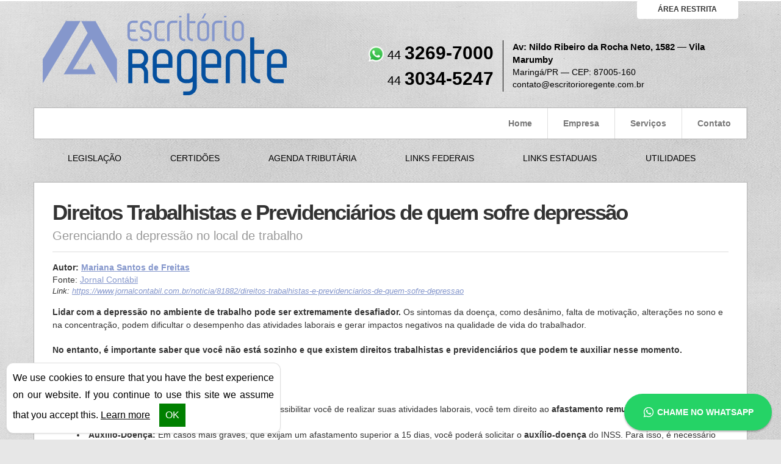

--- FILE ---
content_type: text/html; charset=UTF-8
request_url: https://www.escritorioregente.com.br/noticias/empresariais/2024/04/22/direitos-trabalhistas-e-previdenciarios-de-quem-sofre-depressao.html
body_size: 4296
content:
<!DOCTYPE html PUBLIC "-//W3C//DTD XHTML 1.0 Transitional//EN" "http://www.w3.org/TR/xhtml1/DTD/xhtml1-transitional.dtd">
<!--[if lt IE 7]>      <html class="no-js lt-ie9 lt-ie8 lt-ie7"> <![endif]-->
<!--[if IE 7]>         <html class="no-js lt-ie9 lt-ie8"> <![endif]-->
<!--[if IE 8]>         <html class="no-js lt-ie9"> <![endif]-->
<!--[if gt IE 8]><!-->
<html class="no-js"> <!--<![endif]-->
	<head>
		<base href="https://www.escritorioregente.com.br/" />
		<meta charset="utf-8">
		<meta name="viewport" content="width=device-width, initial-scale=1.0">
		<meta name="title" content="Escritório Regente - Notícias"/>
		<meta name="description" content="Escritório Regente | Mais informações: (44) 3269-7000 | (44) 3034-5247 |  | Maringá - PR"/>
		<meta name="keywords" content="contabilidade, contabilidade Maringá, agenda tributária, agenda tributária Maringá, central de certidões, notícias empresariais, notícias técnicas, notícias  - PR, notícias Maringá, lesgislação Maringá, certidão negativa, Constituição de Empresas,Escrituração Contábil,Jurídico,Recursos Humanos,Serviços Contábeis,Tributário Empresarial"/>
		<meta name="robots" content="index, follow"/>
		<meta name="googlebot" content="index, follow"/>
		<meta http-equiv="content-language" content="pt-br"/>
		<meta name="author" content="Icnex Comunicação Web [41] 3434-5592"/>
		<meta http-equiv="pragma" content="no-cache"/>
		<meta http-equiv="Content-Type" content="text/html; charset=utf-8"/>
		<meta http-equiv="X-UA-Compatible" content="IE=9">

		<!--FIM DAS METATAGS-->
		<meta property="og:title" content="Direitos Trabalhistas e Previdenciários de quem sofre depressão" /><meta property="og:description" content="" /><meta property="og:image" content="https://contadores.cnt.br/img/facebook/30de8a597db94a87beb7a9b5ee518237.webp" /><meta property="og:image:width" content="1200" /><meta property="og:image:height" content="626" />		<title>Direitos Trabalhistas e Previdenciários de quem sofre depressão | Escritório Regente</title>

		<!-- Fonte { Gentium Book -:-:-» google } -->
		<link rel="stylesheet" href="//maxcdn.bootstrapcdn.com/font-awesome/4.7.0/css/font-awesome.min.css">
		<link href='http://www.google.com/fonts/#UsePlace:use/Collection:Gentium+Book+Basic:400,700,700italic' rel='stylesheet' type='text/css'>

		<!-- CSS -->
		<link href="https://www.escritorioregente.com.br/css/bootstrap.css" rel="stylesheet">
		<!-- <link href="css/flexslider.css" rel="stylesheet"> -->
		<link href="https://www.escritorioregente.com.br/css/style.css" rel="stylesheet" type="text/css" media="screen" />

		<!-- HTML5 shim and Respond.js IE8 support of HTML5 elements and media queries -->
		<!--[if lt IE 9]>
			<script src="js/html5shiv.js"></script>
			<script src="js/respond.min.js"></script>
		<![endif]-->
		<script src="https://www.escritorioregente.com.br/js/jquery.js"></script>
		<script src="https://www.escritorioregente.com.br/js/bootstrap.min.js"></script>
		<script src="https://www.escritorioregente.com.br/js/jquery.flexslider.js"></script>
		<script src="https://www.escritorioregente.com.br/js/funcoes.js"></script>
		<script src="https://www.google.com/recaptcha/api.js"></script>

		<!-- Favicon -->
		<link rel="apple-touch-icon-precomposed" sizes="144x144" href="https://www.escritorioregente.com.br/img/ico/apple-touch-icon-144-precomposed.png">
		<link rel="apple-touch-icon-precomposed" sizes="114x114" href="https://www.escritorioregente.com.br/img/ico/apple-touch-icon-114-precomposed.png">
		<link rel="apple-touch-icon-precomposed" sizes="72x72" href="https://www.escritorioregente.com.br/img/ico/apple-touch-icon-72-precomposed.png">
		<link rel="apple-touch-icon-precomposed" href="https://www.escritorioregente.com.br/img/ico/apple-touch-icon-57-precomposed.png">
		<link rel="shortcut icon" href="https://www.escritorioregente.com.br/img/ico/favicon.png">
	</head>
	<body>
		<header class="container">
			<div class="col-md-5 pull-left" id="logoContainer">
				<a href="./">
									<img src="https://www.escritorioregente.com.br/img/logo-escritorioregente.png">
								</a>
			</div>
			<div class="col-md-7">
				<div class="row clientareaHeader">
					<a href="./transdoc" class="col-md-3 col-sm-6 col-xs-12 btn btn-default pull-right">área restrita</a>
				</div>
				<div class="col-md-5 phoneHeader">
											<img src="https://imagepng.org/wp-content/uploads/2017/08/WhatsApp-icone.png" width="25px" style="position:relative;top:-3px;"> 44 <strong>3269-7000</strong>																<br>44 <strong>3034-5247</strong>																<br></strong>									</div>
				<address class="col-md-7 col-sm-6 addressHeader">
					<strong>Av: Nildo Ribeiro da Rocha Neto, 1582 — Vila Marumby</strong> Maringá/PR — CEP: 87005-160<br>
					<a href="mailto:contato@escritorioregente.com.br">contato@escritorioregente.com.br</a>
				</address>
			</div>
		</header>
		<div class="container">
			<nav class="row navbar navbar-default" id="primaryMenu" role="navigation">
								<div class="navbar-header">
					<button type="button" class="navbar-toggle" data-toggle="collapse" data-target=".firstMenu">
						<span class="icon-bar"></span>
						<span class="icon-bar"></span>
						<span class="icon-bar"></span>
					</button>
				</div>
								<div class="collapse navbar-collapse firstMenu pull-right">
					<ul class="nav navbar-nav navbar-right">
												<li class=""><a href="https://www.escritorioregente.com.br/home" title="Home">Home</a></li>
												<li class=""><a href="https://www.escritorioregente.com.br/empresa" title="Empresa">Empresa</a></li>
												<li class=""><a href="https://www.escritorioregente.com.br/servicos" title="Serviços">Serviços</a></li>
												<li class=""><a href="https://www.escritorioregente.com.br/contato" title="Contato">Contato</a></li>
											</ul>
				</div>
			</nav>
			<nav class="row navbar" id="secondaryMenu" role="navigation">
				<div class="navbar-header">
					<button type="button" class="navbar-toggle" data-toggle="collapse" data-target=".secondMenu">
						<span class="icon-bar"></span>
						<span class="icon-bar"></span>
						<span class="icon-bar"></span>
					</button>
				</div>
				<div class="collapse navbar-collapse secondMenu">
					<ul class="nav navbar-nav">
												<li class=""><a href="https://www.escritorioregente.com.br/legislacao" title="Legislação">Legislação</a></li>
												<li class=""><a href="https://www.escritorioregente.com.br/certidoes" title="Certidões">Certidões</a></li>
												<li class=""><a href="https://www.escritorioregente.com.br/agenda" title="Agenda Tributária">Agenda Tributária</a></li>
												<li class=""><a href="https://www.escritorioregente.com.br/links-federais" title="Links Federais">Links Federais</a></li>
												<li class=""><a href="https://www.escritorioregente.com.br/estadual" title="Links Estaduais">Links Estaduais</a></li>
												<li class=""><a href="https://www.escritorioregente.com.br/links-uteis" title="Utilidades">Utilidades</a></li>
											</ul>
				</div>
			</nav>
		</div>
		<div class="container conteudo" id="siteContent">
						<div class="container">
				<div id="cntdrs" class="noticia empresariais">
	<div class="data"></div>
	<header class="cabecalho">
		<hgroup>
			<h1 class="titulo">Direitos Trabalhistas e Previdenciários de quem sofre depressão</h1>
			<h2 class="subtitulo">Gerenciando a depressão no local de trabalho</h2>
		</hgroup>
	</header>
	<div class="conteudo">
		<div class="assinatura">
			<strong class="autores">Autor: <a href="noticias/autor/mariana-santos-de-freitas.html" title="Veja outras publicações de Mariana Santos de Freitas">Mariana Santos de Freitas</a></strong><span class="fontes">Fonte: <a href="noticias/fonte/jornal-contabil-3.html" title="Veja outras notícias da fonte Jornal Contábil">Jornal Contábil</a></span><em class="link">Link: <a href="https://www.jornalcontabil.com.br/noticia/81882/direitos-trabalhistas-e-previdenciarios-de-quem-sofre-depressao" target="_blank" rel="nofollow">https://www.jornalcontabil.com.br/noticia/81882/direitos-trabalhistas-e-previdenciarios-de-quem-sofre-depressao</a></em>		</div>
		<p><strong>Lidar com a depress&atilde;o no ambiente de trabalho pode ser extremamente desafiador.</strong> Os sintomas da doen&ccedil;a, como des&acirc;nimo, falta de motiva&ccedil;&atilde;o, altera&ccedil;&otilde;es no sono e na concentra&ccedil;&atilde;o, podem dificultar o desempenho das atividades laborais e gerar impactos negativos na qualidade de vida do trabalhador.</p>

<p><strong>No entanto, &eacute; importante saber que voc&ecirc; n&atilde;o est&aacute; sozinho e que existem direitos trabalhistas e previdenci&aacute;rios que podem te auxiliar nesse momento.</strong></p>

<h3><strong>No &acirc;mbito trabalhista:</strong></h3>

<ul>
	<li><strong>Afastamento do trabalho:</strong> Se a depress&atilde;o impossibilitar voc&ecirc; de realizar suas atividades laborais, voc&ecirc; tem direito ao <strong>afastamento remunerado por at&eacute; 15 dias</strong>, mediante atestado m&eacute;dico.</li>
	<li><strong>Aux&iacute;lio-Doen&ccedil;a:</strong> Em casos mais graves, que exijam um afastamento superior a 15 dias, voc&ecirc; poder&aacute; solicitar o <strong>aux&iacute;lio-doen&ccedil;a</strong> do INSS. Para isso, &eacute; necess&aacute;rio comprovar a doen&ccedil;a por meio de per&iacute;cia m&eacute;dica.</li>
	<li><strong>Estabilidade no emprego:</strong> Ap&oacute;s o retorno ao trabalho ap&oacute;s o aux&iacute;lio-doen&ccedil;a, voc&ecirc; ter&aacute; <strong>estabilidade no emprego por 12 meses</strong>, o que significa que n&atilde;o poder&aacute; ser demitido nesse per&iacute;odo sem justa causa.</li>
	<li><strong>Adapta&ccedil;&otilde;es no ambiente de trabalho:</strong> Se a depress&atilde;o for agravada por condi&ccedil;&otilde;es do ambiente de trabalho, voc&ecirc; tem direito a solicitar <strong>adapta&ccedil;&otilde;es</strong> para facilitar o seu desempenho, como mudan&ccedil;as na jornada de trabalho ou na organiza&ccedil;&atilde;o do local de trabalho.</li>
	<li><strong>Discrimina&ccedil;&atilde;o:</strong> &Eacute; proibida qualquer forma de <strong>discrimina&ccedil;&atilde;o</strong> no trabalho por causa da depress&atilde;o. Caso sofra algum tipo de discrimina&ccedil;&atilde;o, voc&ecirc; pode buscar seus direitos atrav&eacute;s de &oacute;rg&atilde;os como o Minist&eacute;rio P&uacute;blico do Trabalho e a Justi&ccedil;a do Trabalho.</li>
</ul>

<h3><strong>No &acirc;mbito previdenci&aacute;rio:</strong></h3>

<ul>
	<li><strong>Aux&iacute;lio-Doen&ccedil;a:</strong> Como mencionado anteriormente, voc&ecirc; pode solicitar o <strong>aux&iacute;lio-doen&ccedil;a</strong> do INSS se a depress&atilde;o te impossibilitar de trabalhar por mais de 15 dias.</li>
	<li><strong>Aposentadoria por invalidez:</strong> Se a depress&atilde;o te tornar <strong>incapaz permanentemente para o trabalho</strong>, voc&ecirc; poder&aacute; solicitar a <strong>aposentadoria por invalidez</strong>. Para isso, &eacute; necess&aacute;rio comprovar a incapacidade permanente por meio de per&iacute;cia m&eacute;dica.</li>
	<li><strong>Outros benef&iacute;cios:</strong> Em alguns casos, a depress&atilde;o pode te dar direito a outros benef&iacute;cios previdenci&aacute;rios, como o <strong>aux&iacute;lio-reclus&atilde;o</strong> e a <strong>pens&atilde;o por morte</strong>.</li>
</ul>

<p><strong>Lembre-se: </strong>&Eacute; fundamental buscar <strong>tratamento m&eacute;dico e psicol&oacute;gico</strong> para a depress&atilde;o. O acompanhamento profissional te ajudar&aacute; a lidar com a doen&ccedil;a e melhorar sua qualidade de vida.</p>
	</div>
</div>			</div>
		</div>
		<div class="container" id="utilLinks">
			<h3>Links Úteis</h3>
			<div class="row" id="imgAndLinks">
								<a href="http://www.receita.fazenda.gov.br/" class="logoReceita" title="Receita Federal" target="_blank">Receita Federal</a>
								<a href="http://www.caixa.gov.br" class="logoCaixa" title="Caixa Econômica Federal" target="_blank">Caixa Econômica Federal</a>
								<a href="http://www8.receita.fazenda.gov.br/SimplesNacional/" class="logoSimples" title="Simples Nacional" target="_blank">Simples Nacional</a>
								<a href="http://www.cfc.org.br" class="logoCfc" title="Conselho Federal de Contabilidade" target="_blank">Conselho Federal de Contabilidade</a>
								<a href="http://www.correios.com.br" class="logoCorreios" title="Correios" target="_blank">Correios</a>
							</div>
		</div>
		<footer class="container" id="footerSite">
			<div class="row">
				<div class="col-md-5 hidden-xs logoFooterContainer pull-left">
					<a href="./">
										<img src="https://www.escritorioregente.com.br/img/logo-escritorioregente.png">
									</a>
				</div>
				<address class="col-md-4 addressFooter">
					<strong>Av: Nildo Ribeiro da Rocha Neto, 1582 — Vila Marumby</strong> Maringá/PR — CEP: 87005-160<br>
					<a href="mailto:contato@escritorioregente.com.br">contato@escritorioregente.com.br</a>
				</address>
				<div class="col-md-3 phoneFooter">
											44 <strong>3269-7000</strong> <img src="https://imagepng.org/wp-content/uploads/2017/08/WhatsApp-icone.png" width="25px" style="position:relative;top:-6px;">
																<br>44 <strong>3034-5247</strong>																<br></strong>									</div>
			</div>
		</footer>
		<summary class="container" id="summarySite">
			<div class="row">
				<div class="col-md-6 col-xs-12">Todos os direitos reservados | © 2026 | <strong>Escritório Regente</strong> <a class="link-politica" href="politica-de-privacidade" title="Política de Privacidade" style="color:white;">Política de Privacidade</a></strong></div>
				<div class="col-md-6 col-xs-12 developedBy">desenvolvido por <a href="http://www.icnex.com.br/" target="_blank" title="ICNEx"><img src="img/logotipoicnex.png"></a></div>
			</div>
		</summary>


<script type="text/javascript" src="_vendor/floating-wpp/floating-wpp.min.js"></script>
<script type="text/javascript">
    $(function () {
        $('.floating-wpp').floatingWhatsApp({
            phone: '554432697000',
            popupMessage: 'Seja bem-vindo a Escritório Regente',
            showPopup: true,
            position: 'right', // left or right
            autoOpen: false, // true or false
            //autoOpenTimer: 4000,
            message: 'Digite uma mensagem',
            //headerColor: 'orange', // enable to change msg box color
            headerTitle: 'Atendimento WhatsApp',
        });
    });
</script>
<div class="floating-wpp"></div>

<script src="//cdn.icnex.com/cookie.notice/cookie.notice.min.js" type="text/javascript" defer></script>
</body>
</html>


--- FILE ---
content_type: text/css
request_url: https://www.escritorioregente.com.br/css/style.css
body_size: 5012
content:
#cookieNotice {
  right: 0 !important;
  bottom: 1rem !important;
  left: 1rem !important;
  z-index: 9999 !important;
  max-width: 450px;
  padding: 1rem !important;
  color: #000000 !important;
  text-align: justify !important;
  background: #ffffff !important;
  border: 1px solid rgba(0,0,0,0.125) !important;
  -webkit-border-radius: 12px;
  -moz-border-radius: 12px;
  border-radius: 12px;
  box-shadow: 0 .125rem .25rem rgba(0,0,0,0.075);
}
#cookieNotice h3 {
  margin-top: 0;
  font-weight: 700;
  font-size: 1.3rem;
}
#cookieNotice .learn-more {
  color: #000000 !important;
}
#cookieNotice .confirm {
  margin-left: 1.5rem !important;
  padding: .5rem 1rem !important;
  background: green !important;
  -webkit-transition: all .3s ease-out;
  -moz-transition: all .3s ease-out;
  -o-transition: all .3s ease-out;
  transition: all .3s ease-out;
}
#cookieNotice .confirm:hover {
  background: #005c00 !important;
}
@media (max-width: 576px) {
  #cookieNotice {
    left: 1rem !important;
  }
}
@media (max-width: 575.98px) {
  #cookieNotice {
    right: 1rem !important;
    left: 1rem !important;
  }
}
.floating-wpp {
  position: fixed;
  bottom: 15px;
  left: 15px;
  z-index: 2;
  font-size: 14px;
  transition: bottom 0.2s;
}
.floating-wpp .floating-wpp-button {
  display: inline-block;
  padding: 20px 30px;
  background-color: #25d366;
  -webkit-border-radius: 35px;
  -moz-border-radius: 35px;
  border-radius: 35px;
  -webkit-box-shadow: 0 2px 3px rgba(0,0,0,0.3);
  -moz-box-shadow: 0 2px 3px rgba(0,0,0,0.3);
  box-shadow: 0 2px 3px rgba(0,0,0,0.3);
  -webkit-transition: all .3s ease-out;
  -moz-transition: all .3s ease-out;
  -o-transition: all .3s ease-out;
  transition: all .3s ease-out;
  cursor: pointer;
}
.floating-wpp .floating-wpp-button:before {
  content: '';
  float: left;
  width: 20px;
  height: 20px;
  margin-right: 4px;
  background: url('../_vendor/floating-wpp/whatsapp.svg') center no-repeat;
  background-size: 250%;
}
.floating-wpp .floating-wpp-button:after {
  content: 'Chame no WhatsApp';
  float: left;
  font-weight: bold;
  font-size: 14px;
  color: #FFF;
  text-transform: uppercase;
}
.floating-wpp:hover .floating-wpp-button {
  -webkit-box-shadow: 0 4px 10px rgba(0,0,0,0.3);
  -moz-box-shadow: 0 4px 10px rgba(0,0,0,0.3);
  box-shadow: 0 4px 10px rgba(0,0,0,0.3);
}
.floating-wpp .floating-wpp-popup {
  border-radius: 6px;
  background-color: #E5DDD5;
  position: absolute;
  overflow: hidden;
  padding: 0;
  box-shadow: 1px 2px 8px rgba(60,60,60,0.25);
  width: 0;
  height: 0;
  bottom: 120%;
  transition: width 0.2s, height 0.2s, padding 0.2s;
  transform-origin: bottom;
}
.floating-wpp .floating-wpp-popup .floating-wpp-message {
  text-align: left;
  background-color: white;
  padding: 8px;
  border-radius: 0 5px 5px 5px;
  box-shadow: 1px 1px 1px rgba(0,0,0,0.15);
  opacity: 0;
  transition: opacity 0.2s;
}
.floating-wpp .floating-wpp-popup.active {
  padding: 0 12px 12px 12px;
  width: 260px;
  height: auto;
}
.floating-wpp .floating-wpp-popup.active .floating-wpp-message {
  opacity: 1;
  transition-delay: 0.2s;
}
.floating-wpp .floating-wpp-popup .floating-wpp-head {
  text-align: right;
  color: white;
  margin: 0 -15px 10px -15px;
  padding: 6px 12px;
  display: flex;
  justify-content: space-between;
  cursor: pointer;
}
.floating-wpp .floating-wpp-popup .floating-wpp-head .close {
  font-size: 14px;
  color: white;
  opacity: 1;
}
.floating-wpp .floating-wpp-input-message {
  background-color: white;
  margin: 10px -15px -15px -15px;
  padding: 0 15px;
  display: flex;
  align-items: center;
}
.floating-wpp .floating-wpp-input-message textarea {
  border: 1px solid #ccc;
  border-radius: 4px;
  box-shadow: none;
  padding: 8px;
  margin: 10px 0;
  width: 100%;
  max-width: 100%;
  height: 65px;
  font-family: inherit;
  font-size: inherit;
  resize: none;
}
.floating-wpp .floating-wpp-btn-send {
  margin-left: 12px;
  font-size: 0;
  cursor: pointer;
}
.fa-whatsapp {
  color: #25d366;
}
@font-face {
  font-family: 'helvetica_cebold';
  src: url('../fonts/helvetica_ce_bold-webfont.eot');
  src: url('../fonts/helvetica_ce_bold-webfont.eot?#iefix') format('embedded-opentype'), url('../fonts/helvetica_ce_bold-webfont.woff') format('woff'), url('../fonts/helvetica_ce_bold-webfont.ttf') format('truetype'), url('../fonts/helvetica_ce_bold-webfont.svg#helvetica_cebold') format('svg');
  font-weight: normal;
  font-style: normal;
}
body {
  background: #e7e7e7 url(../img/background.png);
  border-top: 2px solid white;
}
header #logoContainer {
  padding: 20px 0;
}
@media (max-width: 767px) {
  header #logoContainer hgroup {
    color: #ffffff;
    display: inline-block;
  }
  header #logoContainer hgroup h1 {
    font-family: 'helvetica_cebold';
    font-weight: bold;
    display: inline-block;
  }
  header #logoContainer hgroup h1 span.bg-colored {
    background: #8597cc;
    color: #ffffff;
    padding: 2px 10px;
  }
  header #logoContainer hgroup h2 {
    text-align: center;
    font-size: 16px;
    margin: 0;
    display: block;
  }
}
@media (min-width: 768px) {
  header #logoContainer hgroup {
    color: #000000;
    display: inline-block;
  }
  header #logoContainer hgroup h1 {
    position: relative;
    left: -40px;
    top: 15px;
    font-family: 'helvetica_cebold';
    font-weight: bold;
    display: inline-block;
  }
  header #logoContainer hgroup h1 span.bg-colored {
    background: #8597cc;
    color: white;
    padding: 2px 10px;
  }
  header #logoContainer hgroup h2 {
    text-align: center;
    font-size: 16px;
    margin: 0;
    display: block;
    position: relative;
    left: -40px;
    top: 15px;
  }
}
header #logoContainer img {
  max-width: 100%;
}
header .clientareaHeader {
  margin-top: -2px;
}
@media (min-width: 768px) and (max-width: 991px) {
  header .clientareaHeader {
    width: 150px;
    float: right;
  }
  header .clientareaHeader a {
    border: 1px solid white;
    text-transform: uppercase;
    font-weight: bold;
    font-size: 12px;
    width: 130px;
  }
}
@media (min-width: 992px) {
  header .clientareaHeader a {
    border: 1px solid white;
    text-transform: uppercase;
    font-weight: bold;
    font-size: 12px;
  }
}
@media (min-width: 1200px) {
  header .clientareaHeader a {
    border: 1px solid white;
    text-transform: uppercase;
    font-weight: bold;
  }
}
header .phoneHeader {
  margin-top: 35px;
  font-size: 20px;
  border-right: 1px solid black;
  text-align: right;
  color: #000000;
}
@media (max-width: 767px) {
  header .phoneHeader {
    text-align: center;
    border: none;
  }
}
@media (min-width: 768px) and (max-width: 991px) {
  header .phoneHeader {
    float: right;
    margin: 60px 0 0;
    border: none;
  }
}
header .phoneHeader strong {
  font-size: 30px;
}
header .addressHeader {
  margin-top: 35px;
  font-size: 14px;
  color: #000000;
}
header .addressHeader a {
  color: #000000;
}
@media (max-width: 767px) {
  header .addressHeader {
    text-align: center;
  }
  header .addressHeader strong {
    display: block;
    font-size: 13px;
  }
}
@media (min-width: 768px) and (max-width: 991px) {
  header .addressHeader {
    float: right;
    margin-top: 20px;
  }
}
@media (min-width: 992px) {
  header .addressHeader strong {
    display: block;
    font-size: 13px;
  }
}
@media (min-width: 1200px) {
  header .addressHeader strong {
    display: block;
    font-size: 15px;
  }
}
#primaryMenu {
  background: #ffffff;
  border: 1px solid #B3B3B3;
  padding: 5px inherit;
  -webkit-border-top-right-radius: 0;
  -webkit-border-bottom-right-radius: 0;
  -webkit-border-bottom-left-radius: 0;
  -webkit-border-top-left-radius: 0;
  -moz-border-radius-topright: 0;
  -moz-border-radius-bottomright: 0;
  -moz-border-radius-bottomleft: 0;
  -moz-border-radius-topleft: 0;
  border-top-right-radius: 0;
  border-bottom-right-radius: 0;
  border-bottom-left-radius: 0;
  border-top-left-radius: 0;
  -moz-background-clip: padding-box;
  -webkit-background-clip: padding-box;
  background-clip: padding-box;
  margin-bottom: 10px;
}
#primaryMenu .socialIcons {
  padding-top: 8px;
}
#primaryMenu .socialIcons a {
  opacity: 0.5;
}
#primaryMenu .socialIcons a:first-child {
  margin-right: 10px;
}
#primaryMenu .socialIcons a .fa {
  position: relative;
  font-size: 35px;
}
#primaryMenu .socialIcons a.link-facebook {
  color: #3b5998;
}
#primaryMenu .socialIcons a.link-twitter {
  color: #5ea9dd;
}
#primaryMenu .socialIcons a:hover {
  opacity: 1.0;
}
@media (max-width: 767px) {
  #primaryMenu .firstMenu {
    float: none !important;
  }
}
#primaryMenu .firstMenu ul li {
  padding: 0 10px;
  border-right: 1px solid #DFDFDF;
}
#primaryMenu .firstMenu ul li a {
  font-weight: bold;
  padding: inherit 10px;
  margin: inherit 0;
}
#primaryMenu .firstMenu ul li.active a {
  background: #8597cc;
  color: white;
}
#secondaryMenu {
  margin-bottom: 10px;
}
@media (max-width: 767px) {
  #secondaryMenu button {
    background: black;
  }
  #secondaryMenu button span {
    background: #8597cc;
  }
  #secondaryMenu .secondMenu a {
    text-transform: uppercase;
    color: black;
  }
  #secondaryMenu .secondMenu a:hover {
    background: #8597cc;
    -webkit-border-top-right-radius: 5px;
    -webkit-border-bottom-right-radius: 5px;
    -webkit-border-bottom-left-radius: 5px;
    -webkit-border-top-left-radius: 5px;
    -moz-border-radius-topright: 5px;
    -moz-border-radius-bottomright: 5px;
    -moz-border-radius-bottomleft: 5px;
    -moz-border-radius-topleft: 5px;
    border-top-right-radius: 5px;
    border-bottom-right-radius: 5px;
    border-bottom-left-radius: 5px;
    border-top-left-radius: 5px;
    -moz-background-clip: padding-box;
    -webkit-background-clip: padding-box;
    background-clip: padding-box;
    color: white;
  }
  #secondaryMenu .secondMenu.active a {
    background: #8597cc;
    -webkit-border-top-right-radius: 5px;
    -webkit-border-bottom-right-radius: 5px;
    -webkit-border-bottom-left-radius: 5px;
    -webkit-border-top-left-radius: 5px;
    -moz-border-radius-topright: 5px;
    -moz-border-radius-bottomright: 5px;
    -moz-border-radius-bottomleft: 5px;
    -moz-border-radius-topleft: 5px;
    border-top-right-radius: 5px;
    border-bottom-right-radius: 5px;
    border-bottom-left-radius: 5px;
    border-top-left-radius: 5px;
    -moz-background-clip: padding-box;
    -webkit-background-clip: padding-box;
    background-clip: padding-box;
    color: white;
  }
}
@media (min-width: 768px) and (max-width: 991px) {
  #secondaryMenu .secondMenu ul li {
    margin: 0px 7px;
  }
  #secondaryMenu .secondMenu ul li a {
    text-transform: uppercase;
    color: black;
    padding: 10px 5px;
    font-size: 12px;
  }
  #secondaryMenu .secondMenu ul li a:hover {
    background: #8597cc;
    -webkit-border-top-right-radius: 5px;
    -webkit-border-bottom-right-radius: 5px;
    -webkit-border-bottom-left-radius: 5px;
    -webkit-border-top-left-radius: 5px;
    -moz-border-radius-topright: 5px;
    -moz-border-radius-bottomright: 5px;
    -moz-border-radius-bottomleft: 5px;
    -moz-border-radius-topleft: 5px;
    border-top-right-radius: 5px;
    border-bottom-right-radius: 5px;
    border-bottom-left-radius: 5px;
    border-top-left-radius: 5px;
    -moz-background-clip: padding-box;
    -webkit-background-clip: padding-box;
    background-clip: padding-box;
    color: white;
  }
  #secondaryMenu .secondMenu ul li.active a {
    background: #8597cc;
    -webkit-border-top-right-radius: 5px;
    -webkit-border-bottom-right-radius: 5px;
    -webkit-border-bottom-left-radius: 5px;
    -webkit-border-top-left-radius: 5px;
    -moz-border-radius-topright: 5px;
    -moz-border-radius-bottomright: 5px;
    -moz-border-radius-bottomleft: 5px;
    -moz-border-radius-topleft: 5px;
    border-top-right-radius: 5px;
    border-bottom-right-radius: 5px;
    border-bottom-left-radius: 5px;
    border-top-left-radius: 5px;
    -moz-background-clip: padding-box;
    -webkit-background-clip: padding-box;
    background-clip: padding-box;
    color: white;
  }
}
@media (min-width: 992px) {
  #secondaryMenu .secondMenu ul li {
    margin: 0px 14px;
  }
  #secondaryMenu .secondMenu ul li a {
    text-transform: uppercase;
    color: black;
    padding: 10px 10px;
  }
  #secondaryMenu .secondMenu ul li a:hover {
    background: #8597cc;
    -webkit-border-top-right-radius: 5px;
    -webkit-border-bottom-right-radius: 5px;
    -webkit-border-bottom-left-radius: 5px;
    -webkit-border-top-left-radius: 5px;
    -moz-border-radius-topright: 5px;
    -moz-border-radius-bottomright: 5px;
    -moz-border-radius-bottomleft: 5px;
    -moz-border-radius-topleft: 5px;
    border-top-right-radius: 5px;
    border-bottom-right-radius: 5px;
    border-bottom-left-radius: 5px;
    border-top-left-radius: 5px;
    -moz-background-clip: padding-box;
    -webkit-background-clip: padding-box;
    background-clip: padding-box;
    color: white;
  }
  #secondaryMenu .secondMenu ul li.active a {
    background: #8597cc;
    -webkit-border-top-right-radius: 5px;
    -webkit-border-bottom-right-radius: 5px;
    -webkit-border-bottom-left-radius: 5px;
    -webkit-border-top-left-radius: 5px;
    -moz-border-radius-topright: 5px;
    -moz-border-radius-bottomright: 5px;
    -moz-border-radius-bottomleft: 5px;
    -moz-border-radius-topleft: 5px;
    border-top-right-radius: 5px;
    border-bottom-right-radius: 5px;
    border-bottom-left-radius: 5px;
    border-top-left-radius: 5px;
    -moz-background-clip: padding-box;
    -webkit-background-clip: padding-box;
    background-clip: padding-box;
    color: white;
  }
}
@media (min-width: 1200px) {
  #secondaryMenu .secondMenu ul li {
    margin: 0px 23px;
  }
  #secondaryMenu .secondMenu ul li a {
    text-transform: uppercase;
    color: black;
    padding: 10px 17px;
  }
  #secondaryMenu .secondMenu ul li a:hover {
    background: #8597cc;
    -webkit-border-top-right-radius: 5px;
    -webkit-border-bottom-right-radius: 5px;
    -webkit-border-bottom-left-radius: 5px;
    -webkit-border-top-left-radius: 5px;
    -moz-border-radius-topright: 5px;
    -moz-border-radius-bottomright: 5px;
    -moz-border-radius-bottomleft: 5px;
    -moz-border-radius-topleft: 5px;
    border-top-right-radius: 5px;
    border-bottom-right-radius: 5px;
    border-bottom-left-radius: 5px;
    border-top-left-radius: 5px;
    -moz-background-clip: padding-box;
    -webkit-background-clip: padding-box;
    background-clip: padding-box;
    color: white;
  }
  #secondaryMenu .secondMenu ul li.active a {
    background: #8597cc;
    -webkit-border-top-right-radius: 5px;
    -webkit-border-bottom-right-radius: 5px;
    -webkit-border-bottom-left-radius: 5px;
    -webkit-border-top-left-radius: 5px;
    -moz-border-radius-topright: 5px;
    -moz-border-radius-bottomright: 5px;
    -moz-border-radius-bottomleft: 5px;
    -moz-border-radius-topleft: 5px;
    border-top-right-radius: 5px;
    border-bottom-right-radius: 5px;
    border-bottom-left-radius: 5px;
    border-top-left-radius: 5px;
    -moz-background-clip: padding-box;
    -webkit-background-clip: padding-box;
    background-clip: padding-box;
    color: white;
  }
}
#siteContent {
  padding-top: 30px;
  padding-bottom: 30px;
  padding: 30px inherit;
  background: #FFF;
  border: 1px solid #B3B3B3;
}
#siteContent #slidesHome .carousel-indicators {
  bottom: -50px;
}
#siteContent #slidesHome .carousel-indicators li {
  background: #666;
}
#siteContent #slidesHome .carousel-indicators li.active {
  background: #8597cc;
}
#siteContent #slidesHome .carousel-caption {
  text-align: left;
  left: 40px;
}
#siteContent #slidesHome .carousel-caption h2 {
  color: white;
  background: url(../img/bg-caption-slide.png);
  padding: 10px;
}
#siteContent #slidesHome .carousel-caption div {
  background: url(../img/bg-caption-slide.png);
  padding: 10px;
}
@media (max-width: 768px) {
  #siteContent #slidesHome .carousel-caption {
    display: none;
  }
}
#siteContent .ultimas-noticias {
  margin-top: 25px;
}
#siteContent .ultimas-noticias h2 {
  color: #8597cc;
  text-align: center;
}
#siteContent .ultimas-noticias #noticiasGuiaDosContadoresTopo {
  text-align: center;
}
#siteContent .ultimas-noticias #noticiasGuiaDosContadoresTopo ul li {
  display: inline-block;
  background: #afafac;
  width: 155px;
  color: #ffffff;
  height: 35px;
  -webkit-border-top-right-radius: 5px;
  -webkit-border-bottom-right-radius: 5px;
  -webkit-border-bottom-left-radius: 5px;
  -webkit-border-top-left-radius: 5px;
  -moz-border-radius-topright: 5px;
  -moz-border-radius-bottomright: 5px;
  -moz-border-radius-bottomleft: 5px;
  -moz-border-radius-topleft: 5px;
  border-top-right-radius: 5px;
  border-bottom-right-radius: 5px;
  border-bottom-left-radius: 5px;
  border-top-left-radius: 5px;
  -moz-background-clip: padding-box;
  -webkit-background-clip: padding-box;
  background-clip: padding-box;
  padding-top: 8px;
  cursor: pointer;
}
#siteContent .ultimas-noticias #noticiasGuiaDosContadoresTopo ul li.active {
  background: #054f9f;
  cursor: default;
}
#siteContent .ultimas-noticias #noticiasGuiaDosContadoresConteudo {
  background: #f7f7f7;
  border: 1px solid #c4c4c4;
  -webkit-border-top-right-radius: 5px;
  -webkit-border-bottom-right-radius: 5px;
  -webkit-border-bottom-left-radius: 5px;
  -webkit-border-top-left-radius: 5px;
  -moz-border-radius-topright: 5px;
  -moz-border-radius-bottomright: 5px;
  -moz-border-radius-bottomleft: 5px;
  -moz-border-radius-topleft: 5px;
  border-top-right-radius: 5px;
  border-bottom-right-radius: 5px;
  border-bottom-left-radius: 5px;
  border-top-left-radius: 5px;
  -moz-background-clip: padding-box;
  -webkit-background-clip: padding-box;
  background-clip: padding-box;
  float: left;
  padding: 15px 30px;
}
#siteContent .ultimas-noticias #noticiasGuiaDosContadoresConteudo .blc {
  position: relative;
  display: none;
}
#siteContent .ultimas-noticias #noticiasGuiaDosContadoresConteudo ul {
  padding: 0;
}
#siteContent .ultimas-noticias #noticiasGuiaDosContadoresConteudo ul li {
  height: 200px;
  display: block;
  padding: 0 20px 0 40px;
  background: url(../img/cal-icon.png) no-repeat;
  width: 360px !important;
}
#siteContent .ultimas-noticias #noticiasGuiaDosContadoresConteudo ul li a {
  font-size: 18px;
  color: #565656;
}
#siteContent .ultimas-noticias #noticiasGuiaDosContadoresConteudo ul li a span {
  font-size: 12px;
  display: block;
}
#siteContent .ultimas-noticias #noticiasGuiaDosContadoresConteudo ul li span.Data {
  font-size: 10px;
  text-align: right;
  display: block;
}
#siteContent .ultimas-noticias #noticiasGuiaDosContadoresConteudo ul li:last-child {
  -webkit-border-top-right-radius: 5px;
  -webkit-border-bottom-right-radius: 5px;
  -webkit-border-bottom-left-radius: 5px;
  -webkit-border-top-left-radius: 5px;
  -moz-border-radius-topright: 5px;
  -moz-border-radius-bottomright: 5px;
  -moz-border-radius-bottomleft: 5px;
  -moz-border-radius-topleft: 5px;
  border-top-right-radius: 5px;
  border-bottom-right-radius: 5px;
  border-bottom-left-radius: 5px;
  border-top-left-radius: 5px;
  -moz-background-clip: padding-box;
  -webkit-background-clip: padding-box;
  background-clip: padding-box;
  background: #BEBAA7;
  width: 152px !important;
  height: 38px;
  padding: 10px inherit;
  text-align: center;
  font-size: 13px !important;
  display: block;
  margin-top: 40px;
}
#siteContent .ultimas-noticias #noticiasGuiaDosContadoresConteudo ul li:last-child a {
  font-size: 13px;
}
#siteContent .ultimas-noticias #noticiasGuiaDosContadoresConteudo .flexslider {
  -webkit-box-shadow: none;
  -moz-box-shadow: none;
  box-shadow: none;
  margin: 0;
}
#siteContent .ultimas-noticias #noticiasGuiaDosContadoresConteudo .flex-control-nav {
  width: 100%;
  position: absolute;
  bottom: -50px !important;
  text-align: center;
  display: block;
}
#siteContent .ultimas-noticias #noticiasGuiaDosContadoresConteudo .flex-control-nav li {
  margin: 0 6px;
  display: inline-block;
  zoom: 1;
}
#siteContent .ultimas-noticias #noticiasGuiaDosContadoresConteudo .flex-control-nav li a {
  width: 11px;
  height: 11px;
  display: block;
  background: #afafac;
  cursor: pointer;
  text-indent: -9999px;
  -webkit-border-top-right-radius: 20px;
  -webkit-border-bottom-right-radius: 20px;
  -webkit-border-bottom-left-radius: 20px;
  -webkit-border-top-left-radius: 20px;
  -moz-border-radius-topright: 20px;
  -moz-border-radius-bottomright: 20px;
  -moz-border-radius-bottomleft: 20px;
  -moz-border-radius-topleft: 20px;
  border-top-right-radius: 20px;
  border-bottom-right-radius: 20px;
  border-bottom-left-radius: 20px;
  border-top-left-radius: 20px;
  -moz-background-clip: padding-box;
  -webkit-background-clip: padding-box;
  background-clip: padding-box;
  -webkit-transition: all 0.2s linear;
  -moz-transition: all 0.2s linear;
  -o-transition: all 0.2s linear;
  transition: all 0.2s linear;
}
#siteContent .ultimas-noticias #noticiasGuiaDosContadoresConteudo .flex-control-nav li a:hover {
  background: #e1e1e0;
}
#siteContent .ultimas-noticias #noticiasGuiaDosContadoresConteudo .flex-control-nav li a.flex-active {
  background: #054f9f;
  cursor: default;
}
#siteContent .ultimas-noticias #noticiasGuiaDosContadoresConteudo .flex-direction-nav {
  display: none;
}
#siteContent .not-index {
  margin-bottom: 25px;
  padding-bottom: 15px;
}
#siteContent .not-index .titulos {
  margin-bottom: 5px;
  padding-bottom: 15px;
  border-bottom: 1px solid #f1f3f9;
}
#siteContent .not-index .titulos .btn {
  position: relative;
  top: -2px;
  letter-spacing: 0;
}
#siteContent .not-index ul {
  list-style: none;
  margin: 0;
  padding: 0;
}
#siteContent .not-index ul li {
  margin-top: 10px;
  padding-top: 10px;
  border-top: 1px solid #ffffff;
}
#siteContent .not-index ul li:first-child {
  margin-top: 0;
  border-top: 0;
}
#siteContent .not-index ul li a {
  color: #8597cc;
}
#siteContent .not-index ul li a strong {
  display: inline-block;
  width: 100%;
  color: #455ea6;
}
#siteContent .not-interna a {
  font-weight: bold;
  color: #8597cc;
  text-decoration: underline;
}
#siteContent .boletim-ps {
  padding-right: 15px;
}
#siteContent .boletim-ps ul {
  list-style: none;
  margin: 0;
  padding: 0;
}
#siteContent .boletim-ps ul li {
  margin-top: 10px;
  padding-top: 10px;
  border-top: 1px solid #ffffff;
}
#siteContent .boletim-ps ul li:first-child {
  margin-top: 0;
  border-top: 0;
}
#siteContent .boletim-ps ul li a {
  color: #8597cc;
}
#siteContent .boletim-ps ul li a strong {
  display: inline-block;
  width: 100%;
  color: #455ea6;
}
#siteContent h2.pgTitle {
  font-family: 'helvetica_cebold';
  font-weight: bold;
  text-align: right;
  margin-top: 0px;
  padding-bottom: 10px;
  border-bottom: 2px solid #054f9f;
  color: #8597cc;
}
#siteContent #agenda-tributaria header {
  text-align: center;
}
#siteContent #boxesHome {
  margin-top: 50px;
}
#siteContent #boxesHome header h3 {
  color: #8597cc;
}
#siteContent #boxesHome #mapa-localizacao article {
  height: 400px;
}
#siteContent #boxesHome #empresaBox img {
  margin-bottom: 10px;
}
#siteContent form#contato .form-control {
  margin: 5px 0;
}
#siteContent form#contato .btn-primary {
  background: #8597cc;
  border: 1px solid #6178bd;
}
#siteContent .informacoes-contato h3 {
  font-family: 'helvetica_cebold';
  font-weight: bold;
  margin-top: 25px;
  padding-bottom: 10px;
  border-bottom: 2px solid #8597cc;
  color: #3A3A3A;
}
#siteContent .informacoes-contato .telefone strong {
  font-size: 20px;
}
#siteContent .informacoes-contato .endereco address strong {
  display: block;
  font-size: 17px;
}
#utilLinks {
  text-align: center;
}
#utilLinks #imgAndLinks {
  background: #FFF;
  border: 1px solid #B3B3B3;
  padding: 30px 0;
}
#utilLinks #imgAndLinks a {
  overflow: hidden;
  width: 181px;
  height: 57px;
  text-indent: -99999px;
  display: inline-block;
}
#utilLinks #imgAndLinks a.logoReceita {
  background: url(../img/logo_receita_links.png) no-repeat;
}
#utilLinks #imgAndLinks a.logoReceita:hover {
  background: url(../img/logo_receita_links-hover.png) no-repeat;
}
#utilLinks #imgAndLinks a.logoCaixa {
  background: url(../img/logo_caixa_links.png) no-repeat;
}
#utilLinks #imgAndLinks a.logoCaixa:hover {
  background: url(../img/logo_caixa_links-hover.png) no-repeat;
}
#utilLinks #imgAndLinks a.logoSimples {
  background: url(../img/logo_simples_links.png) no-repeat;
}
#utilLinks #imgAndLinks a.logoSimples:hover {
  background: url(../img/logo_simples_links-hover.png) no-repeat;
}
#utilLinks #imgAndLinks a.logoCfc {
  background: url(../img/logo_cfc_links.png) no-repeat;
}
#utilLinks #imgAndLinks a.logoCfc:hover {
  background: url(../img/logo_cfc_links-hover.png) no-repeat;
}
#utilLinks #imgAndLinks a.logoCorreios {
  background: url(../img/logo_correios_links.png) no-repeat;
}
#utilLinks #imgAndLinks a.logoCorreios:hover {
  background: url(../img/logo_correios_links-hover.png) no-repeat;
}
#footerSite {
  background: #e6e6e6;
}
#footerSite .logoFooterContainer {
  padding: 20px 5px;
}
#footerSite .logoFooterContainer a {
  display: inline-block;
}
#footerSite .logoFooterContainer hgroup {
  display: inline-block;
  color: white;
}
#footerSite .logoFooterContainer hgroup h1 {
  position: relative;
  left: -40px;
  top: 15px;
  font-family: 'helvetica_cebold';
  font-weight: bold;
  display: inline-block;
}
#footerSite .logoFooterContainer hgroup h1 span.bg-colored {
  background: #8597cc;
  padding: 2px 10px;
}
#footerSite .logoFooterContainer hgroup h2 {
  text-align: center;
  font-size: 16px;
  margin: 0;
  display: block;
  position: relative;
  left: -40px;
  top: 15px;
}
#footerSite .addressFooter {
  text-align: right;
  color: #4d4d4d;
  font-size: 14px;
  margin: 35px auto;
  padding-top: 20px;
  padding-bottom: 20px;
}
#footerSite .addressFooter a {
  color: #4d4d4d;
}
@media (max-width: 767px) {
  #footerSite .addressFooter {
    text-align: center;
    margin: 0;
  }
  #footerSite .addressFooter strong {
    display: block;
  }
}
@media (min-width: 768px) and (max-width: 991px) {
  #footerSite .addressFooter {
    float: right;
    margin: 20px 0 0;
  }
}
@media (min-width: 992px) {
  #footerSite .addressFooter strong {
    display: block;
    font-size: 14px;
  }
}
@media (min-width: 1200px) {
  #footerSite .addressFooter strong {
    display: block;
    font-size: 16px;
  }
}
#footerSite .phoneFooter {
  font-size: 20px;
  border-left: 1px solid #4d4d4d;
  margin: 35px auto;
  color: #4d4d4d;
  padding-top: 20px;
  padding-bottom: 20px;
}
@media (max-width: 767px) {
  #footerSite .phoneFooter {
    text-align: center;
    margin: 0;
  }
}
@media (min-width: 768px) and (max-width: 991px) {
  #footerSite .phoneFooter {
    margin: 0;
    padding-top: 0;
    border: none;
    float: right;
  }
}
#footerSite .phoneFooter strong {
  font-size: 30px;
}
#summarySite {
  margin-top: 10px;
  background: #8597cc;
  padding: 20px 15px;
  color: #ffffff;
  font-size: 10px;
}
@media (max-width: 767px) {
  #summarySite {
    text-align: center;
  }
}
@media (min-width: 768px) and (max-width: 991px) {
  #summarySite div .col-md-6:first-child {
    float: right;
  }
  #summarySite div .col-md-6:first-child {
    float: left;
  }
}
#summarySite strong {
  color: white;
  font-size: 11px;
}
#summarySite .developedBy {
  text-align: right;
}
@media (max-width: 767px) {
  #summarySite .developedBy {
    text-align: center;
  }
}
#cntdrs {
  text-align: left;
}
#cntdrs .cabecalho {
  margin: 0 0 15px;
}
#cntdrs .cabecalho .titulo {
  margin: 0;
  font-size: 38px;
  font-weight: bold;
  letter-spacing: -1px;
}
#cntdrs .cabecalho .subtitulo {
  margin: 10px 0 0;
  font-size: 18px;
  font-weight: normal;
  line-height: 21px;
  color: #999;
}
#cntdrs .conteudo p {
  margin: 0;
  padding-bottom: 20px;
  line-height: 21px;
}
#cntdrs .conteudo a {
  text-decoration: underline;
}
#cntdrs .conteudo a:hover {
  text-decoration: none;
}
#cntdrs .conteudo img {
  max-width: 100%;
}
#cntdrs .conteudo ul,
#cntdrs .conteudo ol {
  margin-top: 5px;
  line-height: 21px;
  list-style-position: inside;
}
#cntdrs .conteudo table {
  width: 100%;
  max-width: 100%;
  border: 1px solid #ccc;
}
#cntdrs .conteudo table > thead > tr > th,
#cntdrs .conteudo table > thead > tr > td,
#cntdrs .conteudo table > tbody > tr > th,
#cntdrs .conteudo table > tbody > tr > td,
#cntdrs .conteudo table > tfoot > tr > th,
#cntdrs .conteudo table > tfoot > tr > td {
  padding: 10px;
  border: 1px solid #ddd;
}
#cntdrs .conteudo table > thead > tr > th {
  vertical-align: bottom;
  border-bottom-width: 2px;
}
#cntdrs .conteudo table > caption + thead > tr:first-child > th,
#cntdrs .conteudo table > caption + thead > tr:first-child > td,
#cntdrs .conteudo table > colgroup + thead > tr:first-child > th,
#cntdrs .conteudo table > colgroup + thead > tr:first-child > td,
#cntdrs .conteudo table > thead:first-child > tr:first-child > th,
#cntdrs .conteudo table > thead:first-child > tr:first-child > td {
  border-top: 0;
}
#cntdrs .conteudo table > tbody + tbody {
  border-top: 2px solid;
}
#cntdrs .conteudo table > tbody > tr:nth-of-type(odd) {
  background-color: #f8f8f8;
}
#cntdrs .conteudo blockquote {
  margin: 0 0 20px;
  padding: 20px;
  border-left: 5px solid;
  font-size: 18px;
}
#cntdrs .conteudo blockquote p:last-child,
#cntdrs .conteudo blockquote ul:last-child,
#cntdrs .conteudo blockquote ol:last-child {
  margin-bottom: 0;
}
#cntdrs .conteudo blockquote footer,
#cntdrs .conteudo blockquote small,
#cntdrs .conteudo blockquote .small {
  display: block;
  font-size: 80%;
  color: #aaa;
}
#cntdrs .conteudo blockquote footer:before,
#cntdrs .conteudo blockquote small:before,
#cntdrs .conteudo blockquote .small:before {
  content: '\2014 \00A0';
}
#cntdrs .lista {
  list-style: none;
  margin: 0;
  padding: 0;
}
#cntdrs .lista li {
  padding: 15px;
  border-top: 1px solid #ddd;
}
#cntdrs .lista li:first-child {
  border: 0;
}
#cntdrs .lista li .descricao {
  margin: 0;
  padding: 5px 0 0 0;
  line-height: 16px;
  color: #999;
}
#cntdrs .lista li a {
  text-decoration: none;
}
#cntdrs .lista li a.titulo {
  display: block;
  text-decoration: none;
  font-weight: bold;
  font-size: 20px;
}
#cntdrs .lista li a:hover {
  text-decoration: underline;
}
#cntdrs .lista li .sub-lista {
  margin: 0;
  padding: 0;
  margin-top: 15px;
  list-style: none;
}
#cntdrs .lista li .sub-lista li {
  border: 1px solid #ddd;
  border-bottom: none;
}
#cntdrs .lista li .sub-lista li .descricao {
  color: #999;
}
#cntdrs .lista li .sub-lista li a {
  color: #666;
}
#cntdrs .lista li .sub-lista li a.titulo {
  font-weight: normal;
  font-size: 15px;
}
#cntdrs .lista li .sub-lista li a.t2 {
  font-size: 17px;
}
#cntdrs .lista li .sub-lista li a.t3 {
  font-size: 16px;
}
#cntdrs .lista li .sub-lista li.hover {
  border-left-color: transparent;
  border-right-color: transparent;
}
#cntdrs .lista li .sub-lista li.hover .descricao {
  color: #666;
}
#cntdrs .lista li .sub-lista li.hover a {
  color: #333;
}
#cntdrs .lista li .sub-lista li.hover a:hover {
  text-decoration: underline;
}
#cntdrs .lista li .sub-lista li.ultimo {
  border-bottom: 1px solid #ddd;
}
#cntdrs .lista li.hover {
  background-color: #eee;
}
#cntdrs .lista li.hover .descricao {
  color: #000;
}
#cntdrs .lista li.hover .sub-lista li a {
  text-decoration: none;
}
#cntdrs .lista li.hover .sub-lista.odd {
  background-color: #eee;
}
#cntdrs .lista li.hover .sub-lista.odd .hover {
  background-color: #fff;
}
#cntdrs .lista li.hover .sub-lista.odd .hover .even {
  background-color: #eee;
}
#cntdrs .lista li.hover .sub-lista.odd .hover .even li .odd {
  background-color: #fff;
}
#cntdrs .lista li.hover .sub-lista.odd .hover .even li.hover .odd {
  background-color: #eee;
}
#cntdrs .lista li.hover .sub-lista.odd .hover .even li.hover .odd li .even {
  background-color: #fff;
}
#cntdrs .lista li.hover .sub-lista.odd .hover .even li.hover .odd li.hover .even {
  background-color: #eee;
}
#cntdrs .lista li.hover .sub-lista.odd .hover .even li.hover .odd li.hover .even li .odd {
  background-color: #fff;
}
#cntdrs .lista li.hover .sub-lista.even {
  background-color: #fff;
}
#cntdrs .lista li.hover .sub-lista.even .hover {
  background-color: #eee;
}
#cntdrs .lista li.hover .sub-lista.even .hover .odd {
  background-color: #fff;
}
#cntdrs .lista li.hover .sub-lista.even .hover .odd li .even {
  background-color: #eee;
}
#cntdrs .lista li.hover .sub-lista.even .hover .odd li.hover .even {
  background-color: #fff;
}
#cntdrs .lista li.hover .sub-lista.even .hover .odd li.hover .even li .odd {
  background-color: #eee;
}
#cntdrs .lista li.hover .sub-lista.even .hover .odd li.hover .even li.hover .odd {
  background-color: #fff;
}
#cntdrs .lista li.hover .sub-lista.even .hover .odd li.hover .even li.hover .odd li .even {
  background-color: #eee;
}
#cntdrs .lista li.ultimo {
  border-bottom: none;
}
#cntdrs .paginacao {
  margin: 20px;
}
#cntdrs .paginacao .descricao {
  margin-bottom: 20px;
  text-align: center;
}
#cntdrs .paginacao .numeros {
  list-style: none;
  text-align: center;
}
#cntdrs .paginacao .numeros li {
  display: inline-block;
}
#cntdrs .paginacao .numeros a {
  display: block;
  padding: 6px;
  text-decoration: none;
}
#cntdrs .paginacao .numeros .numero {
  margin: 0 5px;
}
#cntdrs .paginacao .numeros .numero a {
  background-color: #eee;
  color: #666;
}
#cntdrs .paginacao .numeros .numero a:hover {
  background-color: #ccc;
  color: #000;
}
#cntdrs .paginacao .numeros .numero.ativo {
  padding: 6px;
  background-color: #666;
  color: #fff;
}
#cntdrs .paginacao .numeros .botao {
  margin: 0 2px;
}
#cntdrs .paginacao .numeros .botao a {
  background-color: #333;
  color: #fff;
}
#cntdrs .paginacao .numeros .botao a:hover {
  background-color: #444;
  color: #fff;
}
#cntdrs.noticia .cabecalho {
  margin: 0 0 15px;
}
#cntdrs.noticia .cabecalho .data {
  margin: 0 0 10px;
  font-size: 15px;
}
#cntdrs.noticia .cabecalho .titulo {
  margin: 0;
  font-size: 35px;
  font-weight: bold;
  letter-spacing: -2px;
  line-height: 37px;
}
#cntdrs.noticia .cabecalho .subtitulo {
  margin: 10px 0 0;
  font-size: 20px;
  font-weight: normal;
  line-height: 21px;
  color: #999;
}
#cntdrs.noticia .assinatura {
  width: 100%;
  margin-bottom: 15px;
  padding: 15px 0 0;
  border-top: 1px solid #ddd;
}
#cntdrs.noticia .assinatura .autores {
  display: block;
}
#cntdrs.noticia .assinatura .fontes {
  display: block;
}
#cntdrs.noticia .assinatura .link {
  display: block;
}
#cntdrs.noticia .patrocinio {
  float: left;
  margin: 0 15px 15px 0;
}
#cntdrs.noticia .leia-tambem {
  padding-left: 0;
}
#cntdrs.noticia .link {
  font-size: 13px;
}
#cntdrs a {
  color: #8597cc;
}
.page-empresa h3 {
  margin-top: 2.5rem;
  font-weight: 700;
  font-size: 1.250em;
}
.page-empresa h4 {
  margin-top: 1.5rem;
  font-weight: 700;
  font-size: 1em;
}
.page-empresa ol,
.page-empresa ul {
  padding-left: 20px;
}
.page-empresa ol > li,
.page-empresa ul > li {
  margin-top: .5rem;
}
.page-empresa ol > li:first-child,
.page-empresa ul > li:first-child {
  margin-top: 0;
}
.page-empresa ol > li ol,
.page-empresa ol > li ul,
.page-empresa ul > li ol,
.page-empresa ul > li ul {
  padding-left: 20px;
}
.page-empresa.politica-privacidade {
  text-align: justify;
}


--- FILE ---
content_type: application/javascript
request_url: https://www.escritorioregente.com.br/js/funcoes.js
body_size: 1129
content:
(function($, window){
/*-----------------------------------------------------------------------------------*/
    window.app = {};
    /*--------------------------------------------------------------------------------*/

    app.uiSlide =
    {
        /* Test elem and Call flexslider() */
        flexslider:     function ( elem, params ) {
                            // Test if elem exist in dom
                            if( $(elem).length > 0 ){
                                 // Call function
                                 $(elem).flexslider(params);
                            };
        },
        /* Define and init all elem */
        init: function () {
	            // 1 Define Objects Collection
	            var elem =
	            [
	                // Slider A
	                {
	                    slide: '#noticiasEmpresariaisGuiaDosContadores',
	                    param: {
	                        animation: 'slide',
							animationLoop: true,
							itemWidth: 345,
							itemMargin: 0,
							minItems: 1,
							maxItems: 3
	                    }
	                },
	                // Slider B
	                {
	                    slide: '#noticiasTecnicasGuiaDosContadores',
	                    param: {
	                        animation: 'slide',
							animationLoop: true,
							itemWidth: 345,
							itemMargin: 0,
							minItems: 1,
							maxItems: 3
	                    }
	                },
	                {
	                    slide: '#noticiasEstaduaisGuiaDosContadores',
	                    param: {
	                        animation: 'slide',
							animationLoop: true,
							itemWidth: 345,
							itemMargin: 0,
							minItems: 1,
							maxItems: 3
	                    }
	                },
	                {
	                    slide: '#noticiasArtigosGuiaDosContadores',
	                    param: {
	                        animation: 'slide',
							animationLoop: true,
							itemWidth: 345,
							itemMargin: 0,
							minItems: 1,
							maxItems: 3
	                    }
	                }
	            ];
	            for( var i=0; i < elem.length; i++ ){
	                this.flexslider( elem[i].slide, elem[i].param )
	            }
        }
    };

    /* init all function() */
    app.start =
       function(){
           this.uiSlide.init()
       };
   /*--------------------------------------------------------------------------------*/
    $(document).ready(function(){app.start();})
/*-----------------------------------------------------------------------------------*/
})(jQuery, window);

$(document).ready(function(){
	$('#slidesHome').carousel({
		interval: 4000
	});

	/*///////////////////////////////////////////////////////////////////////////////
	////////// PLACEHOLDER /////////////////////////////////////////////////////////*/
	function add() {
		if($(this).val() == ''){
			$(this).val($(this).attr('placeholder')).addClass('placeholder');
		}
	}

	function remove() {
		if($(this).val() == $(this).attr('placeholder')){
			$(this).val('').removeClass('placeholder');
		}
	}

	// Create a dummy element for feature detection
	if (!('placeholder' in $('<input>')[0])) {

		// Select the elements that have a placeholder attribute
		$('input[placeholder], textarea[placeholder]').blur(add).focus(remove).each(add);

		// Remove the placeholder text before the form is submitted
		$('form').submit(function(){
			$(this).find('input[placeholder], textarea[placeholder]').each(remove);
		});
	}

	function abreNoticias(valor){
		if(valor){
			if($('#noticiasGuiaDosContadoresTopo li.active').hasClass(valor)){ //se o item clicado for IGUAL ao que está aberto
				return false;
			}else{//se for diferente, DESMARCA o atual e MARCA o que será ABERTO
				$('#noticiasGuiaDosContadoresConteudo div[id]').fadeOut('fast',function(){
					$('#noticiasGuiaDosContadoresTopo li').removeClass('active');
					 // $("#noticiasGuiaDosContadoresConteudo div[id]").hide();
					 
					$('#noticiasGuiaDosContadoresTopo li.'+valor).addClass('active');
					$('#noticiasGuiaDosContadoresConteudo #'+valor).fadeIn('medium');
					$('#noticiasGuiaDosContadoresConteudo #'+valor+' .flexslider').resize();
				});
			}
		}else{// Marca/Carrega o primeiro ITEM
			$('#noticiasGuiaDosContadoresTopo li').removeClass('active');
			// $("#noticiasGuiaDosContadoresConteudo div[id]").hide();
			$('#noticiasGuiaDosContadoresTopo li:first-child').addClass('active');
			$('#noticiasGuiaDosContadoresConteudo #noticiasEmpresariaisGuiaDosContadores').show();
		}
	}
	$('#noticiasGuiaDosContadoresTopo li').click(function(){
		var acao = $(this).attr('class');
		abreNoticias(acao);
	});
	abreNoticias();
});